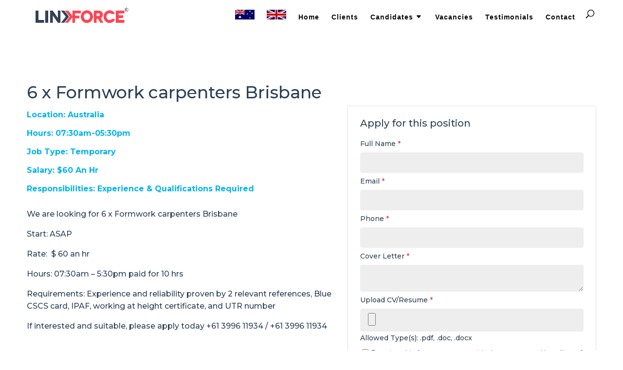

--- FILE ---
content_type: text/html; charset=utf-8
request_url: https://www.google.com/recaptcha/api2/aframe
body_size: 265
content:
<!DOCTYPE HTML><html><head><meta http-equiv="content-type" content="text/html; charset=UTF-8"></head><body><script nonce="YGaCapwbQP1tVhv-7IbiCA">/** Anti-fraud and anti-abuse applications only. See google.com/recaptcha */ try{var clients={'sodar':'https://pagead2.googlesyndication.com/pagead/sodar?'};window.addEventListener("message",function(a){try{if(a.source===window.parent){var b=JSON.parse(a.data);var c=clients[b['id']];if(c){var d=document.createElement('img');d.src=c+b['params']+'&rc='+(localStorage.getItem("rc::a")?sessionStorage.getItem("rc::b"):"");window.document.body.appendChild(d);sessionStorage.setItem("rc::e",parseInt(sessionStorage.getItem("rc::e")||0)+1);localStorage.setItem("rc::h",'1768825918237');}}}catch(b){}});window.parent.postMessage("_grecaptcha_ready", "*");}catch(b){}</script></body></html>

--- FILE ---
content_type: text/css
request_url: https://link-force.au/wp-content/et-cache/global/et-divi-customizer-global.min.css?ver=1768389677
body_size: 3833
content:
body,.et_pb_column_1_2 .et_quote_content blockquote cite,.et_pb_column_1_2 .et_link_content a.et_link_main_url,.et_pb_column_1_3 .et_quote_content blockquote cite,.et_pb_column_3_8 .et_quote_content blockquote cite,.et_pb_column_1_4 .et_quote_content blockquote cite,.et_pb_blog_grid .et_quote_content blockquote cite,.et_pb_column_1_3 .et_link_content a.et_link_main_url,.et_pb_column_3_8 .et_link_content a.et_link_main_url,.et_pb_column_1_4 .et_link_content a.et_link_main_url,.et_pb_blog_grid .et_link_content a.et_link_main_url,body .et_pb_bg_layout_light .et_pb_post p,body .et_pb_bg_layout_dark .et_pb_post p{font-size:17px}.et_pb_slide_content,.et_pb_best_value{font-size:19px}body{color:#314155}h1,h2,h3,h4,h5,h6{color:#7d94b4}body{line-height:1.5em}a{color:#00b3ed}#main-header .nav li ul{background-color:rgba(255,255,255,0.81)}.nav li ul{border-color:rgba(46,163,242,0)}.et_secondary_nav_enabled #page-container #top-header{background-color:rgba(0,179,237,0)!important}#et-secondary-nav li ul{background-color:rgba(0,179,237,0)}#et-secondary-nav li ul{background-color:rgba(46,163,242,0)}.et_header_style_centered .mobile_nav .select_page,.et_header_style_split .mobile_nav .select_page,.et_nav_text_color_light #top-menu>li>a,.et_nav_text_color_dark #top-menu>li>a,#top-menu a,.et_mobile_menu li a,.et_nav_text_color_light .et_mobile_menu li a,.et_nav_text_color_dark .et_mobile_menu li a,#et_search_icon:before,.et_search_form_container input,span.et_close_search_field:after,#et-top-navigation .et-cart-info{color:#0a0a0a}.et_search_form_container input::-moz-placeholder{color:#0a0a0a}.et_search_form_container input::-webkit-input-placeholder{color:#0a0a0a}.et_search_form_container input:-ms-input-placeholder{color:#0a0a0a}#main-header .nav li ul a{color:#191f30}#top-header,#top-header a,#et-secondary-nav li li a,#top-header .et-social-icon a:before{font-weight:normal;font-style:normal;text-transform:uppercase;text-decoration:underline}#top-menu li a,.et_search_form_container input{letter-spacing:1px}.et_search_form_container input::-moz-placeholder{letter-spacing:1px}.et_search_form_container input::-webkit-input-placeholder{letter-spacing:1px}.et_search_form_container input:-ms-input-placeholder{letter-spacing:1px}#top-menu li.current-menu-ancestor>a,#top-menu li.current-menu-item>a,#top-menu li.current_page_item>a{color:#ff4242}#footer-widgets .footer-widget li:before{top:11.45px}#et-footer-nav{background-color:#2c4258}.bottom-nav,.bottom-nav a,.bottom-nav li.current-menu-item a{color:#00b3ed}#et-footer-nav .bottom-nav li.current-menu-item a{color:#ffffff}.bottom-nav{letter-spacing:3px}.bottom-nav,.bottom-nav a{font-size:13px}#footer-bottom{background-color:#2c4258}#footer-info,#footer-info a{color:#ffffff}#footer-info{font-size:12px}#footer-bottom .et-social-icon a{color:#ffffff}.et-fixed-header#main-header{box-shadow:none!important}@media only screen and (min-width:981px){.et_header_style_left #et-top-navigation,.et_header_style_split #et-top-navigation{padding:20px 0 0 0}.et_header_style_left #et-top-navigation nav>ul>li>a,.et_header_style_split #et-top-navigation nav>ul>li>a{padding-bottom:20px}.et_header_style_split .centered-inline-logo-wrap{width:40px;margin:-40px 0}.et_header_style_split .centered-inline-logo-wrap #logo{max-height:40px}.et_pb_svg_logo.et_header_style_split .centered-inline-logo-wrap #logo{height:40px}.et_header_style_centered #top-menu>li>a{padding-bottom:7px}.et_header_style_slide #et-top-navigation,.et_header_style_fullscreen #et-top-navigation{padding:11px 0 11px 0!important}.et_header_style_centered #main-header .logo_container{height:40px}#logo{max-height:67%}.et_pb_svg_logo #logo{height:67%}.et_header_style_centered.et_hide_primary_logo #main-header:not(.et-fixed-header) .logo_container,.et_header_style_centered.et_hide_fixed_logo #main-header.et-fixed-header .logo_container{height:7.2px}.et_header_style_left .et-fixed-header #et-top-navigation,.et_header_style_split .et-fixed-header #et-top-navigation{padding:40px 0 0 0}.et_header_style_left .et-fixed-header #et-top-navigation nav>ul>li>a,.et_header_style_split .et-fixed-header #et-top-navigation nav>ul>li>a{padding-bottom:40px}.et_header_style_centered header#main-header.et-fixed-header .logo_container{height:80px}.et_header_style_split #main-header.et-fixed-header .centered-inline-logo-wrap{width:80px;margin:-80px 0}.et_header_style_split .et-fixed-header .centered-inline-logo-wrap #logo{max-height:80px}.et_pb_svg_logo.et_header_style_split .et-fixed-header .centered-inline-logo-wrap #logo{height:80px}.et_header_style_slide .et-fixed-header #et-top-navigation,.et_header_style_fullscreen .et-fixed-header #et-top-navigation{padding:31px 0 31px 0!important}.et_fixed_nav #page-container .et-fixed-header#top-header{background-color:rgba(0,179,237,0)!important}.et_fixed_nav #page-container .et-fixed-header#top-header #et-secondary-nav li ul{background-color:rgba(0,179,237,0)}.et-fixed-header#main-header,.et-fixed-header#main-header .nav li ul,.et-fixed-header .et-search-form{background-color:rgba(25,31,48,0.85)}.et-fixed-header #top-menu a,.et-fixed-header #et_search_icon:before,.et-fixed-header #et_top_search .et-search-form input,.et-fixed-header .et_search_form_container input,.et-fixed-header .et_close_search_field:after,.et-fixed-header #et-top-navigation .et-cart-info{color:#0a0a0a!important}.et-fixed-header .et_search_form_container input::-moz-placeholder{color:#0a0a0a!important}.et-fixed-header .et_search_form_container input::-webkit-input-placeholder{color:#0a0a0a!important}.et-fixed-header .et_search_form_container input:-ms-input-placeholder{color:#0a0a0a!important}.et-fixed-header #top-menu li.current-menu-ancestor>a,.et-fixed-header #top-menu li.current-menu-item>a,.et-fixed-header #top-menu li.current_page_item>a{color:#ff4242!important}}@media only screen and (min-width:1350px){.et_pb_row{padding:27px 0}.et_pb_section{padding:54px 0}.single.et_pb_pagebuilder_layout.et_full_width_page .et_post_meta_wrapper{padding-top:81px}.et_pb_fullwidth_section{padding:0}}@media only screen and (max-width:980px){#main-header,#main-header .nav li ul,.et-search-form,#main-header .et_mobile_menu{background-color:rgba(25,31,48,0.87)}}	h1,h2,h3,h4,h5,h6{font-family:'Montserrat',Helvetica,Arial,Lucida,sans-serif}body,input,textarea,select{font-family:'Montserrat',Helvetica,Arial,Lucida,sans-serif}#main-header,#et-top-navigation{font-family:'Arial',Helvetica,Arial,Lucida,sans-serif}.page-id-31 .awsm-filter-wrap.awsm-no-search-filter-wrap{display:none}.page-id-4345 header{display:none!important}.page-id-4345 footer{display:none!important}.et_pb_section.image_bg:before{content:"";position:absolute;width:100%;top:0px;height:100vh;left:0px;backdrop-filter:blur(8px)}hr{height:1px;width:100%;color:#00B3ED;background-color:#00B3ED;border:none;margin-top:15px;margin-bottom:15px;margin-left:0}hr.narrow{display:block;height:1px;width:30%;color:#00B3ED;background-color:#00B3ED;border:none;margin-top:15px;margin-bottom:30px;margin-left:35%;margin-right:35%}#main-footer .container{margin-right:2.773%;margin-left:2.773%;width:94.454%!important;max-width:94.454%}.bottom-nav{text-align:center;background-color:#2C4258;width:100%}#main-footer{padding-top:10px;background-color:#2C4258}#footer-info{float:none;text-align:center;margin-top:-25px;padding-bottom:20px}a.body:link{color:#00B3ED;text-decoration:none}a.body:visited{color:#00B3ED;text-decoration:none}a.body:hover{color:#7D93B3;text-decoration:none}a.body:active{color:#00B3ED;text-decoration:none}input#wppb-submit{background-color:#00b3ed!important;color:#ffffff!important;border-width:0;border-radius:0px;letter-spacing:2px;font-size:14px;font-family:'Montserrat',Helvetica,Arial,Lucida,sans-serif!important;font-weight:700!important;padding:10px 15px!important;text-transform:uppercase}.wppb-user-forms #wppb-loginform .login-username input[type="text"],.wppb-user-forms #wppb-loginform .login-password input[type="password"]{padding:14px 4%!important;font-size:16px;color:#666;background-color:#fff;width:100%;font-weight:400;border-width:4px;border-radius:3px;border-width:1px;border-color:rgba(51,51,51,0.12);margin-bottom:10px}@media only screen and (max-width:980px){div.et_pb_section.et_pb_section_1.pa-hide-background-image-mobile{background-image:none!important}}@media only screen and (max-width:980px){div.et_pb_section.et_pb_section_2.pa-hide-background-image-mobile{background-image:none!important;padding-top:100px;padding-bottom:80px}}a:link.bluebutton{color:#FFFFFF;background:#00B3ED;float:left;width:100%;margin-top:0px;margin-bottom:30px;padding-left:20px;padding-right:20px;padding-top:12px;padding-bottom:12px;font-family:montserrat;font-weight:bold;letter-spacing:1px;text-decoration:none}a:visited.bluebutton{color:#FFFFFF;background:#00B3ED;float:left;margin-top:0px;margin-bottom:30px;padding-left:20px;padding-right:20px;padding-top:12px;padding-bottom:12px;font-family:montserrat;font-weight:bold;letter-spacing:1px;text-decoration:none}a:hover.bluebutton{color:#FFFFFF;background:#2C4258;float:left;margin-top:0px;margin-bottom:30px;padding-left:20px;padding-right:20px;padding-top:12px;padding-bottom:12px;font-family:montserrat;font-weight:bold;letter-spacing:1px;text-decoration:none}@media screen and (max-width:980px){body{font-size:16px}h1{font-size:40px!important;line-height:44px!important}h2{font-size:30px!important;line-height:28px!important}h3{font-size:24px!important}h4{font-size:20px!important;line-height:28px!important}h6{font-size:14px!important;letter-spacing:4px!important;line-height:18px!important}}@media screen and (max-width:960px){.hide-mobile{display:none!important}}@media screen and (max-width:500px){h3.small{padding-top:8px;font-size:16px!important}p.small{font-size:15px!important;line-height:1.5em!important}.page-id-17 h1{margin-top:-80px!important}}@media screen and (max-width:360px){body{font-size:15px}h1{font-size:34px!important}h2{font-size:25px!important;line-height:22px!important}h3{font-size:20px!important}h4{font-size:18px!important;line-height:28px!important}h6{font-size:18px!important;letter-spacing:4px!important;line-height:18px!important}}@media all and (max-width:1160px){#mobile_menu{background-color:rgba(25,31,48,0.87)!important}}#et-secondary-nav .menu-item-has-children>a:first-child:after,#top-menu .menu-item-has-children>a:first-child:after{content:"\43"}.nav li ul{position:absolute;margin-top:-50px!important;padding:8px!important}.admin-bar.et_fixed_nav #top-header{top:10px!important}ul#top-menu li.menu-item:not(:last-child){padding-right:20px!important}@media only screen and (max-width:1160px){#top-menu-nav,#top-menu{display:none}#et_top_search{display:none}#et_mobile_nav_menu{display:block}}#main-header{box-shadow:none!important}.et_fullwidth_nav #main-header .container{width:96%;max-width:96%}#top-menu ul.sub-menu a{color:Black!important}div.mobile_nav.opened .mobile_menu_bar:before{color:#00B3ED}div.mobile_nav.closed .mobile_menu_bar:before{color:#00B3ED}.gq_r_fixed_buttons .et_pb_column{padding-bottom:30px}.gq_r_fixed_buttons .et_pb_button_module_wrapper{position:absolute;bottom:0;left:0;right:0;margin:auto}.jobs-template-default.single .et_pb_post{margin-bottom:0px}.page-id-31 .et_pb_column_0{padding-bottom:0px}#main-header{background-color:white!important}#top-menu-nav .nav li ul.sub-menu{margin-top:0px!important}.page-id-31 .awsm-job-specification-item.awsm-job-specification-location::before{content:"Location:";font-weight:bold;margin-right:8px}.page-id-31 .awsm-job-specification-item.awsm-job-specification-job-type::before{content:"Job Type:";font-weight:bold;margin-right:8px}.page-id-31 .awsm-job-specification-item.awsm-job-specification-salary::before{content:"Salary:";font-weight:bold;margin-right:8px}.page-id-31 .awsm-job-item h2.awsm-job-post-title{margin:0 0 0px;font-size:17px;text-align:left;color:#00B3ED;font-weight:bold;text-transform:uppercase;font-family:'Montserrat',Helvetica,Arial,Lucida,sans-serif;letter-spacing:0.5px}.page-id-31 a.awsm-job-item .awsm-job-specification-item{color:#00B3ED;font-size:16px;font-family:'Montserrat',Helvetica,Arial,Lucida,sans-serif;line-height:28px}.single-awsm_job_openings .awsm-job-specification-label strong{font-size:16px;font-family:'Montserrat',Helvetica,Arial,Lucida,sans-serif;color:#00B3ED;line-height:38px}.single-awsm_job_openings .awsm-job-specification-item a{font-size:16px;font-family:'Montserrat',Helvetica,Arial,Lucida,sans-serif;color:#00B3ED;font-weight:700;pointer-events:none}.single-awsm_job_openings .awsm-job-entry-content.entry-content p{color:#2c4258;font-family:'Montserrat',Helvetica,Arial,Lucida,sans-serif;font-weight:500;line-height:1.6em;font-size:16px}.single-awsm_job_openings .awsm-job-container .entry-title.awsm-jobs-single-title{font-size:35px;color:#2c4258;font-family:'Montserrat',Helvetica,Arial,Lucida,sans-serif;margin-top:60px}.single-awsm_job_openings .awsm-job-form-plugin-style .awsm-job-form-control{min-height:42px;background:#eee;border:1px solid #eee}.single-awsm_job_openings .awsm-job-form-group{margin-bottom:5px}.single-awsm_job_openings #awsm-cover-letter{height:55px}.single-awsm_job_openings .awsm-job-form-inner{background:#fff;border:1px solid #dfdfdf;padding:25px;border-radius:5px}.single-awsm_job_openings .awsm-job-form-inner h2{margin:0 0 10px;color:#2c4258;font-family:'Montserrat',Helvetica,Arial,Lucida,sans-serif;font-size:20px;text-align:left}.single-awsm_job_openings #awsm-application-submit-btn{background:#00b3ed;border:none;width:100%;border-radius:0;font-family:'Montserrat',Helvetica,Arial,Lucida,sans-serif;font-weight:bold;letter-spacing:1px;cursor:pointer;text-transform:uppercase}.page-id-31 .awsm-job-more-container .awsm-job-more{background:#00b3ed;color:#fff;font-family:'Montserrat',Helvetica,Arial,Lucida,sans-serif!important;font-weight:700;text-transform:uppercase;letter-spacing:2px;padding:8px 20px}.page-id-31 .awsm-job-more-container .awsm-job-more{background:#00b3ed;color:#fff;font-family:'Montserrat',Helvetica,Arial,Lucida,sans-serif!important;font-weight:700;text-transform:uppercase;letter-spacing:2px;padding:8px 20px;margin-top:18px;display:inline-block}.page-id-31 .awsm-grid-item .awsm-job-item{-webkit-box-shadow:unset;box-shadow:unset;border:unset}.page-id-31 .awsm-filter-wrap{margin:0 -10px 40px}.single-awsm_job_openings .awsm-job-form-options-container label,.awsm-job-inline-group label{display:inline;font-weight:400;font-size:12px;line-height:8px}.single-awsm_job_openings .awsm-job-form-group label{margin-bottom:5px;font-size:14px}.single-awsm_job_openings .awsm-job-form-group small{font-size:14px}@media only screen and (min-width:320px) and (max-width:767px){.page-id-31 .awsm-grid-item .awsm-job-item{margin-bottom:0px}.page-id-31 .awsm-job-item h2.awsm-job-post-title{font-size:18px!important}.single-awsm_job_openings .awsm-job-container .entry-title.awsm-jobs-single-title{font-size:30px!important}.single-awsm_job_openings .awsm-job-container{padding:50px 20px}.single-awsm_job_openings .awsm-job-form-inner h2{font-size:25px!important}#slider-sec .et_pb_fullwidth_header_0{transform:unset;margin:0;height:auto;min-height:auto;max-height:auto;padding-top:8vw;padding-bottom:4vw}#slider-sec .header-content .et_pb_button.et_pb_more_button.et_pb_button_one{margin-left:0px!important}#slider-sec .et_pb_fullwidth_header_subhead{font-size:24px!important}#slider-sec{left:0}#slider-sec .et_pb_button.et_pb_more_button.et_pb_button_one{padding:0px 5px;letter-spacing:0px!important;font-size:13px!important}body.page-id-4467 #page-container #slider-sec .et_pb_button.et_pb_more_button.et_pb_button_one{margin-left:0px!important}body.page-id-17 #page-container #slider-sec .et_pb_button.et_pb_more_button.et_pb_button_one{margin-left:0px!important}#slider-sec .et_pb_button.et_pb_more_button.et_pb_button_two{padding:0px 5px;letter-spacing:0px!important;font-size:13px!important}#construction_recruitment_sec h2{font-size:22px!important;padding-bottom:0}#construction_recruitment_sec .et_pb_column .et_pb_row_inner,.et_pb_row{padding:0px 0}#construction_recruitment_sec{padding-bottom:0}#client_portfolio_sec h2{font-size:22px!important;padding-bottom:0;padding-top:20px}#client_portfolio_sec{margin:0px!important;max-width:100%;padding-top:20px}#client_portfolio_sec .et_pb_row.et_pb_row_1.et_had_animation{display:grid}#client_portfolio_sec .et_pb_row .et_pb_column.et_pb_column_2_3.et_pb_column_3.et_pb_css_mix_blend_mode_passthrough{order:2;margin-bottom:0px}#client_portfolio_sec .et_pb_column .et_pb_module{margin-bottom:0px}.et_pb_section.et_pb_section_5.et_section_regular{padding:0}body{font-size:14px}#client_portfolio_sec .et_pb_text_inner{font-size:14px;line-height:1.5em;font-family:'Montserrat',Helvetica,Arial,Lucida,sans-serif}#construction_recruitment_sec img{height:auto;min-height:auto}#client_portfolio_sec .et_pb_button.et_pb_button_0.et_pb_bg_layout_light{padding:0 30px;line-height:20px!important;margin-top:15px;font-size:14px}#examples_of_construction_sec .et_pb_image_2 .et_pb_image_wrap img{height:auto}#examples_of_construction_sec .et_pb_column .et_pb_module{margin-bottom:0px}#reviews_sec{margin-bottom:0}#reviews_sec .et_pb_container.clearfix{height:auto!important}#reviews_sec h3.et_pb_slide_title{font-size:15px!important}.page-id-4467 .et_pb_section_7.et_pb_section,.page-id-17 .et_pb_section_7.et_pb_section{padding-top:20px;padding-bottom:20px}#examples_of_construction_sec ul li{line-height:22px}.et_pb_section.et_pb_section_7.et_section_regular .et_pb_text_inner{font-size:14px;text-align:center;line-height:20px}.et_pb_section.et_pb_section_7.et_section_regular .et_pb_text_inner li{font-size:14px;text-align:center;line-height:20px}.et_pb_section.et_pb_section_7.et_section_regular h4{padding:0px;text-align:center}.et_pb_section.et_pb_section_7.et_section_regular .et_pb_newsletter_description h2{font-size:16px!important;text-align:center;padding-bottom:0px}.et_pb_section_7 .et_pb_row.et_pb_row_6 .et_pb_column .et_pb_module.et_pb_text_align_right{text-align:center}.et_pb_section_7 .et_pb_row_1-4_1-4_1-2 .et_pb_css_mix_blend_mode_passthrough{margin:0 0 10px!important}#menu-footer-menu.bottom-nav li a{font-size:12px}#menu-footer-menu.bottom-nav li{padding-right:10px}.page-id-17 .et_pb_row,.page-id-4467 .et_pb_row{width:100%;padding:0 30px!important}#examples_of_construction_sec{padding:0 30px}#slider-sec .et_pb_fullwidth_header .et_pb_fullwidth_header_container{padding:0 20px;width:100%}.page-id-31 .et_pb_row_0.et_pb_row{padding-top:40px!important}.page-id-31 .et_pb_section_2.et_pb_section{padding-top:90px}.single-awsm_job_openings .awsm-job-container .entry-title.awsm-jobs-single-title{margin-top:0px}.page-id-31 .awsm-grid-item{padding:0 25px!important}.page-id-30 .et_pb_row.et_pb_row_0.et_pb_equal_columns.et_pb_gutters1 .et_pb_column_0{padding-bottom:40px}.page-id-30 .et_pb_section.et_pb_section_1.et_section_regular .et_pb_row.et_pb_row_4.et_pb_equal_columns{width:80%!important;max-width:80%!important}.page-id-30 .et_pb_section.et_pb_section_3.et_section_regular .et_pb_row.et_pb_row_7.et_pb_equal_columns{width:80%!important;max-width:80%!important}.page-id-30 .et_builder_inner_content.et_pb_gutters3 .et_pb_section_4.et_pb_section{padding-top:90px;margin-bottom:0px}.page-id-30 .et_builder_inner_content.et_pb_gutters3 .et_pb_section_1.et_pb_section{padding-top:40px;padding-bottom:30px}.page-id-30 .et_builder_inner_content.et_pb_gutters3 .et_pb_section_3.et_pb_section{padding-top:40px;padding-bottom:40px}.page-id-30 .et_pb_module.et_pb_text.et_pb_text_6.et_pb_text_align_left.et_pb_bg_layout_light .et_pb_text_inner ul li{font-size:14px!important}.page-id-30 .et_pb_section.et_pb_section_1.et_section_regular .et_pb_row .et_pb_column .et_pb_module .et_pb_text_inner h2{font-size:22px!important}.page-id-348 .et_builder_inner_content.et_pb_gutters3 .et_pb_section .et_pb_row.et_pb_row_0.et_pb_equal_columns.et_pb_gutters1 .et_pb_column_0{padding-bottom:60px}.page-id-348 .et_builder_inner_content.et_pb_gutters3 .et_pb_section.et_pb_section_1.et_section_regular .et_pb_row.et_pb_row_3.et_pb_equal_columns{max-width:80%!important;width:80%!important}.page-id-348 .et_builder_inner_content.et_pb_gutters3 .et_pb_section.et_pb_section_1.et_section_regular .et_pb_row.et_pb_row_2.et_pb_equal_columns{max-width:80%!important;width:80%!important}.page-id-348 .et_builder_inner_content.et_pb_gutters3 .et_pb_section.et_pb_section_2.et_section_regular .et_pb_row.et_pb_row_4{width:80%;max-width:80%}.page-id-348 .et_pb_section_1 .et_pb_equal_columns .et_pb_column .et_pb_module.et_pb_text.et_pb_text_1.et_pb_text_align_center.et_pb_bg_layout_light .et_pb_text_inner h2{font-size:22px!important}.page-id-348 .et_builder_inner_content.et_pb_gutters3 .et_pb_section_2.et_pb_section{padding-bottom:30px}.page-id-348 .et_builder_inner_content.et_pb_gutters3 .et_pb_section_1.et_pb_section{padding-top:40px}.page-id-328 .et_builder_inner_content.et_pb_gutters3 .et_pb_section .et_pb_row.et_pb_row_0.et_pb_equal_columns.et_pb_gutters1 .et_pb_column_0{padding-bottom:60px}.page-id-328 .et_builder_inner_content.et_pb_gutters3 .et_pb_section_1.et_pb_section{padding-top:40px;padding-bottom:40px}.page-id-328 .et_pb_gutters3 .et_pb_section.et_pb_section_1.et_section_regular .et_pb_row.et_pb_row_2.et_pb_equal_columns{width:80%;max-width:80%}.page-id-328 .et_pb_gutters3 .et_pb_section.et_pb_section_1.et_section_regular .et_pb_row.et_pb_row_3.et_pb_equal_columns{width:80%;max-width:80%}.page-id-328 .et_pb_gutters3 .et_pb_section.et_pb_section_1.et_section_regular .et_pb_row.et_pb_row_4.et_pb_equal_columns{width:80%;max-width:80%}.page-id-328 .et_pb_section .et_pb_row .et_pb_column .et_pb_module.et_pb_text.et_pb_text_1.et_pb_text_align_center.et_pb_bg_layout_light .et_pb_text_inner h2{font-size:22px!important}.page-id-328 .et_pb_gutters3 .et_pb_column.et_pb_column_1_2.et_pb_column_6.et_pb_css_mix_blend_mode_passthrough .et_pb_module .et_pb_text_inner ul li{font-size:14px}.page-id-328 .et_builder_inner_content.et_pb_gutters3 .et_pb_section_3.et_pb_section{padding-top:40px;padding-bottom:40px}.page-id-328 .et_pb_gutters3 .et_pb_section.et_pb_section_3.et_section_regular .et_pb_row.et_pb_row_6.et_pb_equal_columns{width:80%;max-width:80%}.page-id-328 .et_pb_gutters3 .et_pb_section.et_pb_section_3.et_section_regular .et_pb_row.et_pb_row_7.et_pb_equal_columns{width:80%;max-width:80%}.page-id-328 .et_pb_gutters3 .et_pb_section_3 .et_pb_row.et_pb_row_6.et_pb_equal_columns .et_pb_column .et_pb_module .et_pb_text_inner h2{font-size:22px!important}.page-id-1603 .et_pb_gutters3 .et_pb_section.et_pb_section_1.et_section_regular .et_pb_row.et_pb_row_2.et_pb_equal_columns.et_pb_row_4col{width:80%!important;max-width:80%!important}.page-id-1603 .et_pb_equal_columns et_pb_gutters1 .et_pb_column.et_pb_column_4_4.et_pb_column_0{padding-bottom:40px}.page-id-1603 .et_builder_inner_content.et_pb_gutters3 .et_pb_section_1.et_pb_section{padding-top:40px;padding-bottom:0px}.page-id-1603 .et_pb_gutters3 .et_pb_section .et_pb_gutters1 .et_pb_column.et_pb_column_4_4.et_pb_column_0.et_pb_css_mix_blend_mode_passthrough.et-last-child{padding-bottom:60px}.page-id-33 .et_pb_gutters3 .et_pb_section .et_pb_gutters1 .et_pb_column.et_pb_column_4_4.et_pb_column_0.et_pb_css_mix_blend_mode_passthrough.et-last-child{padding-bottom:60px}.page-id-33 .et_pb_gutters3 .et_pb_section_1.et_pb_section{padding-top:40px}.page-id-33 .et_pb_gutters3 .et_pb_row.et_pb_row_2.et_pb_equal_columns{width:80%;max-width:80%}.page-id-33 .et_pb_gutters3 .et_pb_row.et_pb_row_3.et_pb_equal_columns{width:80%;max-width:80%}.page-id-33 .et_pb_gutters3 .et_pb_section.et_pb_section_2{padding-bottom:0px}.page-id-33 .et_pb_gutters3 .et-last-child .et_pb_bg_layout_light .et_pb_text_inner h2{font-size:24px!important}.page-id-34 .et_pb_gutters3 .et_pb_section .et_pb_gutters1 .et_pb_column.et_pb_column_4_4{padding-bottom:30px}.page-id-34 .et_pb_gutters3 .et_pb_section_1.et_pb_section{padding-top:40px;padding-bottom:0px}}@media only screen and (min-width:768px) and (max-width:1200px){.single-awsm_job_openings .awsm-job-container{padding:50px 20px}#slider-sec .et_pb_fullwidth_header_0{transform:unset;margin:0;height:auto;min-height:auto;max-height:auto;padding-top:12vw;padding-bottom:10vw}#slider-sec .header-content .et_pb_button.et_pb_more_button.et_pb_button_one{margin-left:0px!important}#slider-sec .et_pb_fullwidth_header_subhead{font-size:32px!important}#slider-sec{left:0}#slider-sec .et_pb_button.et_pb_more_button.et_pb_button_one{padding:0px 5px;letter-spacing:0px!important;font-size:13px!important}#slider-sec .et_pb_button.et_pb_more_button.et_pb_button_two{padding:0px 5px;letter-spacing:0px!important;font-size:13px!important}#construction_recruitment_sec h2{font-size:22px!important;padding-bottom:0}#construction_recruitment_sec .et_pb_column .et_pb_row_inner,.et_pb_row{padding:0px 0}#construction_recruitment_sec{padding-bottom:0}#client_portfolio_sec h2{font-size:22px!important;padding-bottom:0;padding-top:20px}#client_portfolio_sec{margin:0px!important;max-width:100%;padding-top:20px}#client_portfolio_sec .et_pb_row.et_pb_row_1.et_had_animation{display:grid}#client_portfolio_sec .et_pb_row .et_pb_column.et_pb_column_2_3.et_pb_column_3.et_pb_css_mix_blend_mode_passthrough{order:2;margin-bottom:0px}#client_portfolio_sec .et_pb_column .et_pb_module{margin-bottom:0px}.et_pb_section.et_pb_section_5.et_section_regular{padding:0}body{font-size:14px}#client_portfolio_sec .et_pb_text_inner{font-size:14px;line-height:1.5em;font-family:'Montserrat',Helvetica,Arial,Lucida,sans-serif}#construction_recruitment_sec img{height:auto;min-height:auto}#client_portfolio_sec .et_pb_button.et_pb_button_0.et_pb_bg_layout_light{padding:0 30px;line-height:20px!important;margin-top:15px;font-size:14px}#examples_of_construction_sec .et_pb_image_2 .et_pb_image_wrap img{height:auto}#examples_of_construction_sec .et_pb_column .et_pb_module{margin-bottom:0px}#reviews_sec{margin-bottom:0}#reviews_sec .et_pb_container.clearfix{height:auto!important}#reviews_sec h3.et_pb_slide_title{font-size:16px!important}.page-id-4467 .et_pb_section_7.et_pb_section,.page-id-17 .et_pb_section_7.et_pb_section{padding-top:20px;padding-bottom:20px}#examples_of_construction_sec ul li{line-height:22px}.et_pb_section.et_pb_section_7.et_section_regular .et_pb_text_inner{font-size:14px;text-align:center;line-height:20px}.et_pb_section.et_pb_section_7.et_section_regular .et_pb_text_inner li{font-size:14px;text-align:center;line-height:20px}.et_pb_section.et_pb_section_7.et_section_regular h4{padding:0px;text-align:center}.et_pb_section.et_pb_section_7.et_section_regular .et_pb_newsletter_description h2{font-size:16px!important;text-align:center;padding-bottom:0px}.et_pb_section_7 .et_pb_row.et_pb_row_6 .et_pb_column .et_pb_module.et_pb_text_align_right{text-align:center}.et_pb_section_7 .et_pb_row_1-4_1-4_1-2 .et_pb_css_mix_blend_mode_passthrough{margin:0 0 10px!important}#menu-footer-menu.bottom-nav li a{font-size:12px}#menu-footer-menu.bottom-nav li{padding-right:10px}.page-id-31 .awsm-job-item h2.awsm-job-post-title{font-size:20px!important}.page-id-31 .et_pb_row.et_pb_row_4.et_pb_equal_columns.et_pb_gutters3{width:85%!important;max-width:85%!important}.page-id-30 .et_pb_row.et_pb_row_0.et_pb_equal_columns.et_pb_gutters1 .et_pb_column_0{padding-bottom:40px}.page-id-30 .et_pb_section.et_pb_section_1.et_section_regular .et_pb_row.et_pb_row_4.et_pb_equal_columns{width:80%!important;max-width:80%!important}.page-id-30 .et_pb_section.et_pb_section_3.et_section_regular .et_pb_row.et_pb_row_7.et_pb_equal_columns{width:80%!important;max-width:80%!important}.page-id-30 .et_builder_inner_content.et_pb_gutters3 .et_pb_section_4.et_pb_section{padding-top:90px;margin-bottom:0px}.page-id-348 .et_builder_inner_content.et_pb_gutters3 .et_pb_section .et_pb_row.et_pb_row_0.et_pb_equal_columns.et_pb_gutters1 .et_pb_column_0{padding-bottom:60px}.page-id-348 .et_builder_inner_content.et_pb_gutters3 .et_pb_section.et_pb_section_1.et_section_regular .et_pb_row.et_pb_row_3.et_pb_equal_columns{max-width:80%!important;width:80%!important}.page-id-348 .et_builder_inner_content.et_pb_gutters3 .et_pb_section.et_pb_section_1.et_section_regular .et_pb_row.et_pb_row_2.et_pb_equal_columns{max-width:80%!important;width:80%!important}.page-id-348 .et_builder_inner_content.et_pb_gutters3 .et_pb_section.et_pb_section_2.et_section_regular .et_pb_row.et_pb_row_4{width:80%;max-width:80%}.page-id-348 .et_pb_section_1 .et_pb_equal_columns .et_pb_column .et_pb_module.et_pb_text.et_pb_text_1.et_pb_text_align_center.et_pb_bg_layout_light .et_pb_text_inner h2{font-size:30px!important}.page-id-348 .et_builder_inner_content.et_pb_gutters3 .et_pb_section_2.et_pb_section{padding-bottom:30px}.page-id-348 .et_builder_inner_content.et_pb_gutters3 .et_pb_section_1.et_pb_section{padding-top:40px}.page-id-328 .et_builder_inner_content.et_pb_gutters3 .et_pb_section .et_pb_row.et_pb_row_0.et_pb_equal_columns.et_pb_gutters1 .et_pb_column_0{padding-bottom:60px}.page-id-328 .et_builder_inner_content.et_pb_gutters3 .et_pb_section_1.et_pb_section{padding-top:40px;padding-bottom:40px}.page-id-328 .et_pb_gutters3 .et_pb_section.et_pb_section_1.et_section_regular .et_pb_row.et_pb_row_2.et_pb_equal_columns{width:80%;max-width:80%}.page-id-328 .et_pb_gutters3 .et_pb_section.et_pb_section_1.et_section_regular .et_pb_row.et_pb_row_3.et_pb_equal_columns{width:80%;max-width:80%}.page-id-328 .et_pb_gutters3 .et_pb_section.et_pb_section_1.et_section_regular .et_pb_row.et_pb_row_4.et_pb_equal_columns{width:80%;max-width:80%}.page-id-328 .et_pb_section .et_pb_row .et_pb_column .et_pb_module.et_pb_text.et_pb_text_1.et_pb_text_align_center.et_pb_bg_layout_light .et_pb_text_inner h2{font-size:30px!important}.page-id-328 .et_pb_gutters3 .et_pb_column.et_pb_column_1_2.et_pb_column_6.et_pb_css_mix_blend_mode_passthrough .et_pb_module .et_pb_text_inner ul li{font-size:14px}.page-id-328 .et_builder_inner_content.et_pb_gutters3 .et_pb_section_3.et_pb_section{padding-top:40px;padding-bottom:40px}.page-id-328 .et_pb_gutters3 .et_pb_section.et_pb_section_3.et_section_regular .et_pb_row.et_pb_row_6.et_pb_equal_columns{width:80%;max-width:80%}.page-id-328 .et_pb_gutters3 .et_pb_section.et_pb_section_3.et_section_regular .et_pb_row.et_pb_row_7.et_pb_equal_columns{width:80%;max-width:80%}.page-id-328 .et_pb_gutters3 .et_pb_section_3 .et_pb_row.et_pb_row_6.et_pb_equal_columns .et_pb_column .et_pb_module .et_pb_text_inner h2{font-size:30px!important}.page-id-1603 .et_builder_inner_content.et_pb_gutters3 .et_pb_section .et_pb_row.et_pb_row_3 .et_pb_column.et_pb_column_1_3.et_pb_column_6.et_pb_css_mix_blend_mode_passthrough{width:47.25%;margin-right:5.5%}.page-id-1603 .et_builder_inner_content.et_pb_gutters3 .et_pb_section .et_pb_row.et_pb_row_3 .et_pb_column.et_pb_column_1_3.et_pb_column_8.et_pb_css_mix_blend_mode_passthrough.et-last-child{width:47.25%;margin-right:5.5%}.page-id-1603 .et_pb_gutters3 .et_pb_section .et_pb_row.et_pb_row_2.et_pb_equal_columns.et_pb_row_4col{width:80%!important;max-width:80%!important}.page-id-1603 .et_pb_gutters3 .et_pb_row.et_pb_row_2.et_pb_equal_columns.et_pb_row_4col .et_pb_text_inner{font-size:11px}.page-id-1603 .et_pb_gutters3 .et_pb_section .et_pb_gutters1 .et_pb_column.et_pb_column_4_4.et_pb_column_0.et_pb_css_mix_blend_mode_passthrough.et-last-child{padding-bottom:60px}.page-id-33 .et_pb_gutters3 .et_pb_section .et_pb_gutters1 .et_pb_column.et_pb_column_4_4.et_pb_column_0.et_pb_css_mix_blend_mode_passthrough.et-last-child{padding-bottom:60px}.page-id-33 .et_pb_gutters3 .et_pb_section_1.et_pb_section{padding-top:40px}.page-id-33 .et_pb_gutters3 .et_pb_row.et_pb_row_2.et_pb_equal_columns{width:80%;max-width:80%}.page-id-33 .et_pb_gutters3 .et_pb_row.et_pb_row_3.et_pb_equal_columns{width:80%;max-width:80%}.page-id-33 .et_pb_gutters3 .et_pb_section.et_pb_section_2{padding-bottom:0px}.page-id-33 .et_pb_gutters3 .et-last-child .et_pb_bg_layout_light .et_pb_text_inner h2{font-size:30px!important}.page-id-34 .et_pb_gutters3 .et_pb_section .et_pb_gutters1 .et_pb_column.et_pb_column_4_4{padding-bottom:30px}.page-id-34 .et_pb_gutters3 .et_pb_section_1.et_pb_section{padding-top:40px;padding-bottom:0px}}@media only screen and (min-width:481px) and (max-width:1024px) and (orientation:portrait){}@media only screen and (min-width:768px) and (max-width:1200px) and (orientation:landscape){#client_portfolio_sec .et_pb_row.et_pb_row_1.et_had_animation{display:block}.et_pb_section.et_pb_section_7.et_section_regular .et_pb_row.et_pb_row_7.et_pb_row_1-4_1-4_1-2{width:100%}.et_pb_section.et_pb_section_7.et_section_regular .et_pb_row.et_pb_row_6{width:100%}.page-id-31 .awsm-job-more-container .awsm-job-more{letter-spacing:1px}.page-id-31 .awsm-job-item h2.awsm-job-post-title{height:45px}.page-id-1603 .et_pb_gutters3 .et_pb_column_1_5,.et_pb_gutters3.et_pb_row .et_pb_column_1_5{width:44%}.page-id-1603 .et_pb_gutters3 .et_pb_section.et_pb_section_1.et_section_regular .et_pb_row.et_pb_row_3{max-width:80%}.page-id-1603 .et_builder_inner_content.et_pb_gutters3 .et_pb_section .et_pb_row.et_pb_row_3 .et_pb_column.et_pb_column_1_3.et_pb_column_6.et_pb_css_mix_blend_mode_passthrough{width:44.25%;margin-right:5.5%}.page-id-1603 .et_builder_inner_content.et_pb_gutters3 .et_pb_section .et_pb_row.et_pb_row_3 .et_pb_column.et_pb_column_1_3.et_pb_column_8.et_pb_css_mix_blend_mode_passthrough.et-last-child{width:44.25%;margin-right:5.5%}.page-id-1603 .et_pb_gutters3 .et_pb_row.et_pb_row_2.et_pb_equal_columns.et_pb_row_4col .et_pb_column.et_pb_column_1_4.et_pb_column_3.et_pb_css_mix_blend_mode_passthrough{width:44.25%}.page-id-1603 .et_pb_gutters3 .et_pb_row.et_pb_row_2.et_pb_equal_columns.et_pb_row_4col .et_pb_column.et_pb_column_1_4.et_pb_column_2.et_pb_css_mix_blend_mode_passthrough.et_pb_column_empty{display:none}}a.awsm-job-specification-term{text-transform:capitalize!important}